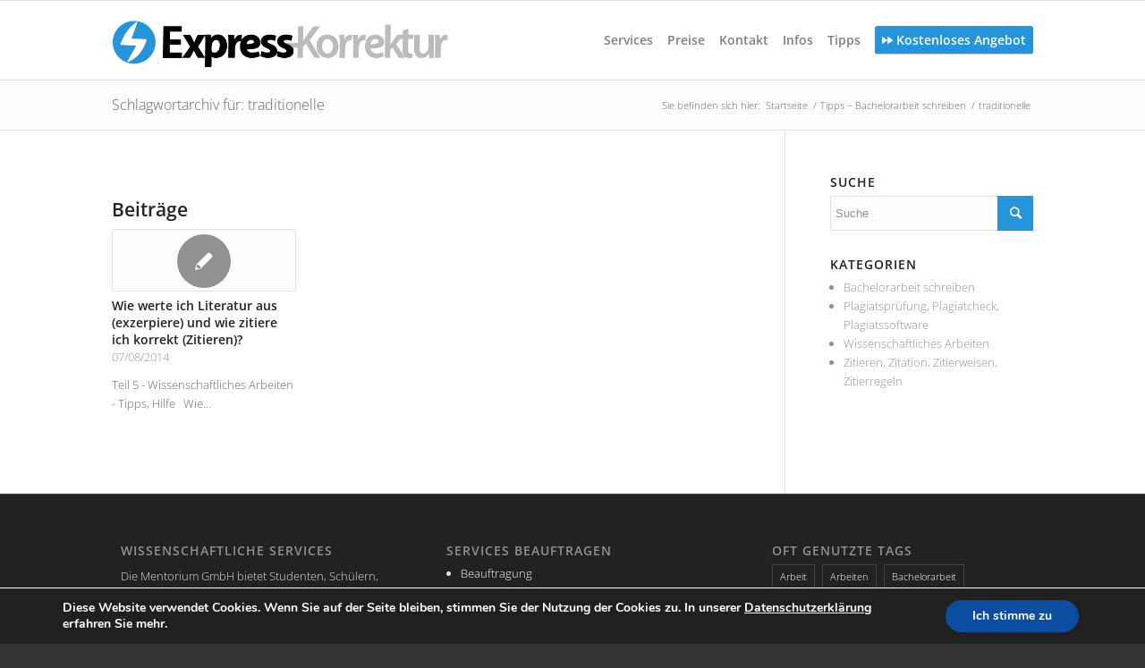

--- FILE ---
content_type: text/html; charset=UTF-8
request_url: https://www.express-korrektur.de/tag/traditionelle/
body_size: 13235
content:
<!DOCTYPE html>
<html lang="de" prefix="og: http://ogp.me/ns#" class=" html_stretched responsive av-default-lightbox  html_header_top html_logo_left html_main_nav_header html_menu_right html_slim html_header_sticky html_header_shrinking html_mobile_menu_phone html_disabled html_header_searchicon_disabled html_content_align_center html_entry_id_4150 ">
<head>
<meta charset="UTF-8" />
<meta name="google-site-verification" content="4mSHK-mHdzf6gP9rX8HT6OTK3q7004br01IE53bmO4o" />
<!-- page title, displayed in your browser bar -->
<title>traditionelle Archives - Express Korrekturlesen Lektorat Bachelorarbeit, Masterarbeit, Diplomarbeit, Dissertation, Hausarbeit</title>

<link rel="icon" href="https://www.express-korrektur.de/wp-content/uploads/2013/04/favicon3.png" type="image/png">

<!-- mobile setting -->
<meta name="viewport" content="width=device-width, initial-scale=1, maximum-scale=1">

<!-- Scripts/CSS and wp_head hook -->

<!-- This site is optimized with the Yoast SEO plugin v10.1.3 - https://yoast.com/wordpress/plugins/seo/ -->
<meta name="robots" content="noindex,follow"/>
<meta property="og:locale" content="de_DE" />
<meta property="og:type" content="object" />
<meta property="og:title" content="traditionelle Archives - Express Korrekturlesen Lektorat Bachelorarbeit, Masterarbeit, Diplomarbeit, Dissertation, Hausarbeit" />
<meta property="og:url" content="https://www.express-korrektur.de/tag/traditionelle/" />
<meta property="og:site_name" content="Express Korrekturlesen Lektorat Bachelorarbeit, Masterarbeit, Diplomarbeit, Dissertation, Hausarbeit" />
<!-- / Yoast SEO plugin. -->

<link rel='dns-prefetch' href='//s.w.org' />
		<script type="text/javascript">
			window._wpemojiSettings = {"baseUrl":"https:\/\/s.w.org\/images\/core\/emoji\/11\/72x72\/","ext":".png","svgUrl":"https:\/\/s.w.org\/images\/core\/emoji\/11\/svg\/","svgExt":".svg","source":{"concatemoji":"https:\/\/www.express-korrektur.de\/wp-includes\/js\/wp-emoji-release.min.js?ver=4.9.28"}};
			!function(e,a,t){var n,r,o,i=a.createElement("canvas"),p=i.getContext&&i.getContext("2d");function s(e,t){var a=String.fromCharCode;p.clearRect(0,0,i.width,i.height),p.fillText(a.apply(this,e),0,0);e=i.toDataURL();return p.clearRect(0,0,i.width,i.height),p.fillText(a.apply(this,t),0,0),e===i.toDataURL()}function c(e){var t=a.createElement("script");t.src=e,t.defer=t.type="text/javascript",a.getElementsByTagName("head")[0].appendChild(t)}for(o=Array("flag","emoji"),t.supports={everything:!0,everythingExceptFlag:!0},r=0;r<o.length;r++)t.supports[o[r]]=function(e){if(!p||!p.fillText)return!1;switch(p.textBaseline="top",p.font="600 32px Arial",e){case"flag":return s([55356,56826,55356,56819],[55356,56826,8203,55356,56819])?!1:!s([55356,57332,56128,56423,56128,56418,56128,56421,56128,56430,56128,56423,56128,56447],[55356,57332,8203,56128,56423,8203,56128,56418,8203,56128,56421,8203,56128,56430,8203,56128,56423,8203,56128,56447]);case"emoji":return!s([55358,56760,9792,65039],[55358,56760,8203,9792,65039])}return!1}(o[r]),t.supports.everything=t.supports.everything&&t.supports[o[r]],"flag"!==o[r]&&(t.supports.everythingExceptFlag=t.supports.everythingExceptFlag&&t.supports[o[r]]);t.supports.everythingExceptFlag=t.supports.everythingExceptFlag&&!t.supports.flag,t.DOMReady=!1,t.readyCallback=function(){t.DOMReady=!0},t.supports.everything||(n=function(){t.readyCallback()},a.addEventListener?(a.addEventListener("DOMContentLoaded",n,!1),e.addEventListener("load",n,!1)):(e.attachEvent("onload",n),a.attachEvent("onreadystatechange",function(){"complete"===a.readyState&&t.readyCallback()})),(n=t.source||{}).concatemoji?c(n.concatemoji):n.wpemoji&&n.twemoji&&(c(n.twemoji),c(n.wpemoji)))}(window,document,window._wpemojiSettings);
		</script>
		<style type="text/css">
img.wp-smiley,
img.emoji {
	display: inline !important;
	border: none !important;
	box-shadow: none !important;
	height: 1em !important;
	width: 1em !important;
	margin: 0 .07em !important;
	vertical-align: -0.1em !important;
	background: none !important;
	padding: 0 !important;
}
</style>
<link rel='stylesheet' id='avia-bbpress-css'  href='https://www.express-korrektur.de/wp-content/themes/enfold/config-bbpress/bbpress-mod.css?ver=4.9.28' type='text/css' media='all' />
<link rel='stylesheet' id='iphorm-css'  href='https://www.express-korrektur.de/wp-content/plugins/iphorm-form-builder/css/styles.css?ver=1.10.2' type='text/css' media='all' />
<link rel='stylesheet' id='qtip-css'  href='https://www.express-korrektur.de/wp-content/plugins/iphorm-form-builder/js/qtip2/jquery.qtip.min.css?ver=2.2.1' type='text/css' media='all' />
<link rel='stylesheet' id='iphorm-uniform-theme-1-css'  href='https://www.express-korrektur.de/wp-content/plugins/iphorm-form-builder/js/uniform/themes/default/default.css?ver=1.10.2' type='text/css' media='all' />
<link rel='stylesheet' id='iphorm-theme-1-css'  href='https://www.express-korrektur.de/wp-content/plugins/iphorm-form-builder/themes/light/rounded.css?ver=1.10.2' type='text/css' media='all' />
<link rel='stylesheet' id='avia-grid-css'  href='https://www.express-korrektur.de/wp-content/themes/enfold/css/grid.css?ver=2' type='text/css' media='all' />
<link rel='stylesheet' id='avia-base-css'  href='https://www.express-korrektur.de/wp-content/themes/enfold/css/base.css?ver=2' type='text/css' media='all' />
<link rel='stylesheet' id='avia-layout-css'  href='https://www.express-korrektur.de/wp-content/themes/enfold/css/layout.css?ver=2' type='text/css' media='all' />
<link rel='stylesheet' id='avia-scs-css'  href='https://www.express-korrektur.de/wp-content/themes/enfold/css/shortcodes.css?ver=2' type='text/css' media='all' />
<link rel='stylesheet' id='avia-popup-css-css'  href='https://www.express-korrektur.de/wp-content/themes/enfold/js/aviapopup/magnific-popup.css?ver=1' type='text/css' media='screen' />
<link rel='stylesheet' id='avia-media-css'  href='https://www.express-korrektur.de/wp-content/themes/enfold/js/mediaelement/skin-1/mediaelementplayer.css?ver=1' type='text/css' media='screen' />
<link rel='stylesheet' id='avia-print-css'  href='https://www.express-korrektur.de/wp-content/themes/enfold/css/print.css?ver=1' type='text/css' media='print' />
<link rel='stylesheet' id='avia-dynamic-css'  href='https://www.express-korrektur.de/wp-content/uploads/dynamic_avia/enfold_child.css?ver=642adf2fe6f34' type='text/css' media='all' />
<link rel='stylesheet' id='avia-custom-css'  href='https://www.express-korrektur.de/wp-content/themes/enfold/css/custom.css?ver=2' type='text/css' media='all' />
<link rel='stylesheet' id='avia-style-css'  href='https://www.express-korrektur.de/wp-content/themes/enfold-child/style.css?ver=2' type='text/css' media='all' />
<link rel='stylesheet' id='upw_theme_standard-css'  href='https://www.express-korrektur.de/wp-content/plugins/ultimate-posts-widget/css/upw-theme-standard.min.css?ver=4.9.28' type='text/css' media='all' />
<link rel='stylesheet' id='moove_gdpr_frontend-css'  href='https://www.express-korrektur.de/wp-content/plugins/gdpr-cookie-compliance/dist/styles/gdpr-main.css?ver=4.7.2' type='text/css' media='all' />
<style id='moove_gdpr_frontend-inline-css' type='text/css'>
#moove_gdpr_cookie_modal,#moove_gdpr_cookie_info_bar,.gdpr_cookie_settings_shortcode_content{font-family:Nunito,sans-serif}#moove_gdpr_save_popup_settings_button{background-color:#373737;color:#fff}#moove_gdpr_save_popup_settings_button:hover{background-color:#000}#moove_gdpr_cookie_info_bar .moove-gdpr-info-bar-container .moove-gdpr-info-bar-content a.mgbutton,#moove_gdpr_cookie_info_bar .moove-gdpr-info-bar-container .moove-gdpr-info-bar-content button.mgbutton{background-color:#0C4DA2}#moove_gdpr_cookie_modal .moove-gdpr-modal-content .moove-gdpr-modal-footer-content .moove-gdpr-button-holder a.mgbutton,#moove_gdpr_cookie_modal .moove-gdpr-modal-content .moove-gdpr-modal-footer-content .moove-gdpr-button-holder button.mgbutton,.gdpr_cookie_settings_shortcode_content .gdpr-shr-button.button-green{background-color:#0C4DA2;border-color:#0C4DA2}#moove_gdpr_cookie_modal .moove-gdpr-modal-content .moove-gdpr-modal-footer-content .moove-gdpr-button-holder a.mgbutton:hover,#moove_gdpr_cookie_modal .moove-gdpr-modal-content .moove-gdpr-modal-footer-content .moove-gdpr-button-holder button.mgbutton:hover,.gdpr_cookie_settings_shortcode_content .gdpr-shr-button.button-green:hover{background-color:#fff;color:#0C4DA2}#moove_gdpr_cookie_modal .moove-gdpr-modal-content .moove-gdpr-modal-close i,#moove_gdpr_cookie_modal .moove-gdpr-modal-content .moove-gdpr-modal-close span.gdpr-icon{background-color:#0C4DA2;border:1px solid #0C4DA2}#moove_gdpr_cookie_info_bar span.change-settings-button.focus-g{-webkit-box-shadow:0 0 1px 3px #0C4DA2;-moz-box-shadow:0 0 1px 3px #0C4DA2;box-shadow:0 0 1px 3px #0C4DA2}#moove_gdpr_cookie_modal .moove-gdpr-modal-content .moove-gdpr-modal-close i:hover,#moove_gdpr_cookie_modal .moove-gdpr-modal-content .moove-gdpr-modal-close span.gdpr-icon:hover,#moove_gdpr_cookie_info_bar span[data-href]>u.change-settings-button{color:#0C4DA2}#moove_gdpr_cookie_modal .moove-gdpr-modal-content .moove-gdpr-modal-left-content #moove-gdpr-menu li.menu-item-selected a span.gdpr-icon,#moove_gdpr_cookie_modal .moove-gdpr-modal-content .moove-gdpr-modal-left-content #moove-gdpr-menu li.menu-item-selected button span.gdpr-icon{color:inherit}#moove_gdpr_cookie_modal .moove-gdpr-modal-content .moove-gdpr-modal-left-content #moove-gdpr-menu li a span.gdpr-icon,#moove_gdpr_cookie_modal .moove-gdpr-modal-content .moove-gdpr-modal-left-content #moove-gdpr-menu li button span.gdpr-icon{color:inherit}#moove_gdpr_cookie_modal .gdpr-acc-link{line-height:0;font-size:0;color:transparent;position:absolute}#moove_gdpr_cookie_modal .moove-gdpr-modal-content .moove-gdpr-modal-close:hover i,#moove_gdpr_cookie_modal .moove-gdpr-modal-content .moove-gdpr-modal-left-content #moove-gdpr-menu li a,#moove_gdpr_cookie_modal .moove-gdpr-modal-content .moove-gdpr-modal-left-content #moove-gdpr-menu li button,#moove_gdpr_cookie_modal .moove-gdpr-modal-content .moove-gdpr-modal-left-content #moove-gdpr-menu li button i,#moove_gdpr_cookie_modal .moove-gdpr-modal-content .moove-gdpr-modal-left-content #moove-gdpr-menu li a i,#moove_gdpr_cookie_modal .moove-gdpr-modal-content .moove-gdpr-tab-main .moove-gdpr-tab-main-content a:hover,#moove_gdpr_cookie_info_bar.moove-gdpr-dark-scheme .moove-gdpr-info-bar-container .moove-gdpr-info-bar-content a.mgbutton:hover,#moove_gdpr_cookie_info_bar.moove-gdpr-dark-scheme .moove-gdpr-info-bar-container .moove-gdpr-info-bar-content button.mgbutton:hover,#moove_gdpr_cookie_info_bar.moove-gdpr-dark-scheme .moove-gdpr-info-bar-container .moove-gdpr-info-bar-content a:hover,#moove_gdpr_cookie_info_bar.moove-gdpr-dark-scheme .moove-gdpr-info-bar-container .moove-gdpr-info-bar-content button:hover,#moove_gdpr_cookie_info_bar.moove-gdpr-dark-scheme .moove-gdpr-info-bar-container .moove-gdpr-info-bar-content span.change-settings-button:hover,#moove_gdpr_cookie_info_bar.moove-gdpr-dark-scheme .moove-gdpr-info-bar-container .moove-gdpr-info-bar-content u.change-settings-button:hover,#moove_gdpr_cookie_info_bar span[data-href]>u.change-settings-button,#moove_gdpr_cookie_info_bar.moove-gdpr-dark-scheme .moove-gdpr-info-bar-container .moove-gdpr-info-bar-content a.mgbutton.focus-g,#moove_gdpr_cookie_info_bar.moove-gdpr-dark-scheme .moove-gdpr-info-bar-container .moove-gdpr-info-bar-content button.mgbutton.focus-g,#moove_gdpr_cookie_info_bar.moove-gdpr-dark-scheme .moove-gdpr-info-bar-container .moove-gdpr-info-bar-content a.focus-g,#moove_gdpr_cookie_info_bar.moove-gdpr-dark-scheme .moove-gdpr-info-bar-container .moove-gdpr-info-bar-content button.focus-g,#moove_gdpr_cookie_info_bar.moove-gdpr-dark-scheme .moove-gdpr-info-bar-container .moove-gdpr-info-bar-content span.change-settings-button.focus-g,#moove_gdpr_cookie_info_bar.moove-gdpr-dark-scheme .moove-gdpr-info-bar-container .moove-gdpr-info-bar-content u.change-settings-button.focus-g{color:#0C4DA2}#moove_gdpr_cookie_modal.gdpr_lightbox-hide{display:none}
</style>
<script type='text/javascript' src='https://www.express-korrektur.de/wp-includes/js/jquery/jquery.js?ver=1.12.4'></script>
<script type='text/javascript' src='https://www.express-korrektur.de/wp-includes/js/jquery/jquery-migrate.min.js?ver=1.4.1'></script>
<script type='text/javascript' src='https://www.express-korrektur.de/wp-content/plugins/iphorm-form-builder/js/iphorm.js?ver=1.10.2'></script>
<script type='text/javascript' src='https://www.express-korrektur.de/wp-content/themes/enfold/js/avia-compat.js?ver=2'></script>
<script type='text/javascript'>
var mejsL10n = {"language":"de","strings":{"mejs.install-flash":"Du verwendest einen Browser, der nicht den Flash-Player aktiviert oder installiert hat. Bitte aktiviere dein Flash-Player-Plugin oder lade die neueste Version von https:\/\/get.adobe.com\/flashplayer\/ herunter","mejs.fullscreen-off":"Vollbild beenden","mejs.fullscreen-on":"Vollbild einschalten","mejs.download-video":"Video herunterladen","mejs.fullscreen":"Vollbild","mejs.time-jump-forward":["1 Sekunde vorw\u00e4rts springen","%1 Sekunden vorspringen"],"mejs.loop":"Schleife umschalten","mejs.play":"Wiedergeben","mejs.pause":"Pausieren","mejs.close":"Schlie\u00dfen","mejs.time-slider":"Zeit-Schieberegler","mejs.time-help-text":"Benutze die Pfeiltasten Links\/Rechts, um 1\u00a0Sekunde vor- oder zur\u00fcckzuspringen. Mit den Pfeiltasten Hoch\/Runter kannst du um 10\u00a0Sekunden vor- oder zur\u00fcckspringen.","mejs.time-skip-back":["Eine Sekunde zur\u00fcckspringen","%1 Sekunde(n) zur\u00fcck springen"],"mejs.captions-subtitles":"Untertitel","mejs.captions-chapters":"Kapitel","mejs.none":"Keine","mejs.mute-toggle":"Stumm schalten","mejs.volume-help-text":"Pfeiltasten Hoch\/Runter benutzen, um die Lautst\u00e4rke zu regeln.","mejs.unmute":"Lautschalten","mejs.mute":"Stummschalten","mejs.volume-slider":"Lautst\u00e4rkeregler","mejs.video-player":"Video-Player","mejs.audio-player":"Audio-Player","mejs.ad-skip":"Werbung \u00fcberspringen","mejs.ad-skip-info":["In einer Sekunde \u00fcberspringen","In %1 Sekunden \u00fcberspringen"],"mejs.source-chooser":"Quellen-Auswahl","mejs.stop":"Stopp","mejs.speed-rate":"\u00dcbertragungsrate","mejs.live-broadcast":"Live-\u00dcbertragung","mejs.afrikaans":"Afrikaans","mejs.albanian":"Albanisch","mejs.arabic":"Arabisch","mejs.belarusian":"Wei\u00dfrussisch","mejs.bulgarian":"Bulgarisch","mejs.catalan":"Katalanisch","mejs.chinese":"Chinesisch","mejs.chinese-simplified":"Chinesisch (vereinfacht)","mejs.chinese-traditional":"Chinesisch (traditionell)","mejs.croatian":"Kroatisch","mejs.czech":"Tschechisch","mejs.danish":"D\u00e4nisch","mejs.dutch":"Niederl\u00e4ndisch","mejs.english":"Englisch","mejs.estonian":"Estnisch","mejs.filipino":"Filipino","mejs.finnish":"Finnisch","mejs.french":"Franz\u00f6sisch","mejs.galician":"Galicisch","mejs.german":"Deutsch","mejs.greek":"Griechisch","mejs.haitian-creole":"Haitianisch-Kreolisch","mejs.hebrew":"Hebr\u00e4isch","mejs.hindi":"Hindi","mejs.hungarian":"Ungarisch","mejs.icelandic":"Isl\u00e4ndisch","mejs.indonesian":"Indonesisch","mejs.irish":"Irisch","mejs.italian":"Italienisch","mejs.japanese":"Japanisch","mejs.korean":"Koreanisch","mejs.latvian":"Lettisch","mejs.lithuanian":"Litauisch","mejs.macedonian":"Mazedonisch","mejs.malay":"Malaiisch","mejs.maltese":"Maltesisch","mejs.norwegian":"Norwegisch","mejs.persian":"Persisch","mejs.polish":"Polnisch","mejs.portuguese":"Portugiesisch","mejs.romanian":"Rum\u00e4nisch","mejs.russian":"Russisch","mejs.serbian":"Serbisch","mejs.slovak":"Slowakisch","mejs.slovenian":"Slowenisch","mejs.spanish":"Spanisch","mejs.swahili":"Suaheli","mejs.swedish":"Schwedisch","mejs.tagalog":"Tagalog","mejs.thai":"Thai","mejs.turkish":"T\u00fcrkisch","mejs.ukrainian":"Ukrainisch","mejs.vietnamese":"Vietnamesisch","mejs.welsh":"Walisisch","mejs.yiddish":"Jiddisch"}};
</script>
<script type='text/javascript' src='https://www.express-korrektur.de/wp-includes/js/mediaelement/mediaelement-and-player.min.js?ver=4.2.6-78496d1'></script>
<script type='text/javascript' src='https://www.express-korrektur.de/wp-includes/js/mediaelement/mediaelement-migrate.min.js?ver=4.9.28'></script>
<script type='text/javascript'>
/* <![CDATA[ */
var _wpmejsSettings = {"pluginPath":"\/wp-includes\/js\/mediaelement\/","classPrefix":"mejs-","stretching":"responsive"};
/* ]]> */
</script>
<link rel='https://api.w.org/' href='https://www.express-korrektur.de/wp-json/' />
<link rel="EditURI" type="application/rsd+xml" title="RSD" href="https://www.express-korrektur.de/xmlrpc.php?rsd" />
<link rel="wlwmanifest" type="application/wlwmanifest+xml" href="https://www.express-korrektur.de/wp-includes/wlwmanifest.xml" /> 
<meta name="generator" content="WordPress 4.9.28" />
<link rel="profile" href="http://gmpg.org/xfn/11" />
<link rel="alternate" type="application/rss+xml" title="Express Korrekturlesen Lektorat Bachelorarbeit, Masterarbeit, Diplomarbeit, Dissertation, Hausarbeit RSS2 Feed" href="https://www.express-korrektur.de/feed/" />
<link rel="pingback" href="https://www.express-korrektur.de/xmlrpc.php" />
<!--[if lt IE 9]><script src="https://www.express-korrektur.de/wp-content/themes/enfold/js/html5shiv.js"></script><![endif]-->
<!-- Dynamic Widgets by QURL loaded - http://www.dynamic-widgets.com //-->


<!--
Debugging Info for Theme support: 

Theme: Enfold
Version: 3.0.5
Installed: enfold
AviaFramework Version: 2.1
AviaBuilder Version: 0.8
- - - - - - - - - - -
ChildTheme: Enfold Child
ChildTheme Version: 1.0
ChildTheme Installed: enfold

ML:256-PU:57-PLA:13
WP:4.9.28
-->

<style type='text/css'>
@font-face {font-family: 'entypo-fontello'; font-weight: normal; font-style: normal;
src: url('https://www.express-korrektur.de/wp-content/themes/enfold/config-templatebuilder/avia-template-builder/assets/fonts/entypo-fontello.eot?v=3');
src: url('https://www.express-korrektur.de/wp-content/themes/enfold/config-templatebuilder/avia-template-builder/assets/fonts/entypo-fontello.eot?v=3#iefix') format('embedded-opentype'), 
url('https://www.express-korrektur.de/wp-content/themes/enfold/config-templatebuilder/avia-template-builder/assets/fonts/entypo-fontello.woff?v=3') format('woff'), 
url('https://www.express-korrektur.de/wp-content/themes/enfold/config-templatebuilder/avia-template-builder/assets/fonts/entypo-fontello.ttf?v=3') format('truetype'), 
url('https://www.express-korrektur.de/wp-content/themes/enfold/config-templatebuilder/avia-template-builder/assets/fonts/entypo-fontello.svg?v=3#entypo-fontello') format('svg');
} #top .avia-font-entypo-fontello, body .avia-font-entypo-fontello, html body [data-av_iconfont='entypo-fontello']:before{ font-family: 'entypo-fontello'; }
</style>
</head>




<body id="top" class="archive tag tag-traditionelle tag-974 stretched open_sans " itemscope="itemscope" itemtype="https://schema.org/WebPage" >

	<div id='wrap_all'>

	
<header id='header' class=' header_color light_bg_color  av_header_top av_logo_left av_main_nav_header av_menu_right av_slim av_header_sticky av_header_shrinking av_header_stretch_disabled av_mobile_menu_phone av_header_searchicon_disabled av_alternate_logo_active'  role="banner" itemscope="itemscope" itemtype="https://schema.org/WPHeader" >

<a id="advanced_menu_toggle" href="#" aria-hidden='true' data-av_icon='' data-av_iconfont='entypo-fontello'></a><a id="advanced_menu_hide" href="#" 	aria-hidden='true' data-av_icon='' data-av_iconfont='entypo-fontello'></a>


		<div  id='header_main' class='container_wrap container_wrap_logo'>
	
        	
				 <div class='container'>
				 
					<div class='inner-container'>
						<strong class='logo'><a href='https://www.express-korrektur.de/'><img height='100' width='300' src='https://www.express-korrektur.de/wp-content/uploads/2013/04/2express-korrektur-blitz-color2-680x1561.png' alt='Express Korrekturlesen Lektorat Bachelorarbeit, Masterarbeit, Diplomarbeit, Dissertation, Hausarbeit' /></a></strong><nav class='main_menu' data-selectname='Seite auswählen'  role="navigation" itemscope="itemscope" itemtype="https://schema.org/SiteNavigationElement" ><div class="avia-menu av-main-nav-wrap"><ul id="avia-menu" class="menu av-main-nav"><li id="menu-item-3875" class="menu-item menu-item-type-post_type menu-item-object-page menu-item-has-children menu-item-top-level menu-item-top-level-1"><a href="https://www.express-korrektur.de/preise-studenten-lektorat/"><span class="avia-bullet"></span><span class="avia-menu-text">Services</span><span class="avia-menu-fx"><span class="avia-arrow-wrap"><span class="avia-arrow"></span></span></span></a>


<ul class="sub-menu">
	<li id="menu-item-3681" class="menu-item menu-item-type-post_type menu-item-object-page"><a href="https://www.express-korrektur.de/express-korrekturlesen/"><span class="avia-bullet"></span><span class="avia-menu-text">Express-Korrekturlesen</span></a></li>
	<li id="menu-item-3680" class="menu-item menu-item-type-post_type menu-item-object-page"><a href="https://www.express-korrektur.de/express-lektorat/"><span class="avia-bullet"></span><span class="avia-menu-text">Express-Lektorat</span></a></li>
	<li id="menu-item-3530" class="menu-item menu-item-type-post_type menu-item-object-page"><a href="https://www.express-korrektur.de/plagiatcheck-plagiatspruefung/"><span class="avia-bullet"></span><span class="avia-menu-text">Express-Plagiatsprüfung</span></a></li>
	<li id="menu-item-3535" class="menu-item menu-item-type-post_type menu-item-object-page"><a href="https://www.express-korrektur.de/express-formatierung/"><span class="avia-bullet"></span><span class="avia-menu-text">Express-Formatierung</span></a></li>
</ul>
</li>
<li id="menu-item-3410" class="menu-item menu-item-type-post_type menu-item-object-page menu-item-top-level menu-item-top-level-2"><a href="https://www.express-korrektur.de/preise-studenten-lektorat/"><span class="avia-bullet"></span><span class="avia-menu-text">Preise</span><span class="avia-menu-fx"><span class="avia-arrow-wrap"><span class="avia-arrow"></span></span></span></a></li>
<li id="menu-item-3697" class="menu-item menu-item-type-post_type menu-item-object-page menu-item-top-level menu-item-top-level-3"><a href="https://www.express-korrektur.de/kontakt/"><span class="avia-bullet"></span><span class="avia-menu-text">Kontakt</span><span class="avia-menu-fx"><span class="avia-arrow-wrap"><span class="avia-arrow"></span></span></span></a></li>
<li id="menu-item-4832" class="menu-item menu-item-type-custom menu-item-object-custom menu-item-has-children menu-item-top-level menu-item-top-level-4"><a><span class="avia-bullet"></span><span class="avia-menu-text">Infos</span><span class="avia-menu-fx"><span class="avia-arrow-wrap"><span class="avia-arrow"></span></span></span></a>


<ul class="sub-menu">
	<li id="menu-item-3696" class="menu-item menu-item-type-post_type menu-item-object-page"><a href="https://www.express-korrektur.de/fragen-notfall-hilfe/"><span class="avia-bullet"></span><span class="avia-menu-text">FAQs &#8211; Fragen und Antworten</span></a></li>
	<li id="menu-item-4395" class="menu-item menu-item-type-post_type menu-item-object-page"><a href="https://www.express-korrektur.de/bachelorarbeit-schreiben/"><span class="avia-bullet"></span><span class="avia-menu-text">Bachelorarbeit schreiben</span></a></li>
	<li id="menu-item-3700" class="menu-item menu-item-type-post_type menu-item-object-page"><a href="https://www.express-korrektur.de/meinungen-kundenstimmen-erfahrungen/"><span class="avia-bullet"></span><span class="avia-menu-text">Meinungen &#8211; Kundenstimmen</span></a></li>
	<li id="menu-item-3699" class="menu-item menu-item-type-post_type menu-item-object-page"><a href="https://www.express-korrektur.de/jobs-lektor-freelancer/"><span class="avia-bullet"></span><span class="avia-menu-text">Jobs</span></a></li>
	<li id="menu-item-3977" class="menu-item menu-item-type-post_type menu-item-object-page"><a href="https://www.express-korrektur.de/interessantes/"><span class="avia-bullet"></span><span class="avia-menu-text">Interessantes für Studenten</span></a></li>
	<li id="menu-item-2872" class="menu-item menu-item-type-post_type menu-item-object-forum"><a href="https://www.express-korrektur.de/forums/forum/faq-fragen-und-antworten-hilfe-express-korrektur-lektorat-korrekturlesen/"><span class="avia-bullet"></span><span class="avia-menu-text">Support &#8211; Hilfe &#8211; Forum</span></a></li>
	<li id="menu-item-3698" class="menu-item menu-item-type-post_type menu-item-object-page"><a href="https://www.express-korrektur.de/unternehmen/"><span class="avia-bullet"></span><span class="avia-menu-text">Über uns</span></a></li>
	<li id="menu-item-3917" class="menu-item menu-item-type-post_type menu-item-object-page"><a href="https://www.express-korrektur.de/kontakt/"><span class="avia-bullet"></span><span class="avia-menu-text">Kontakt</span></a></li>
	<li id="menu-item-4856" class="menu-item menu-item-type-post_type menu-item-object-page"><a href="https://www.express-korrektur.de/datenschutz/"><span class="avia-bullet"></span><span class="avia-menu-text">Datenschutz</span></a></li>
	<li id="menu-item-3701" class="menu-item menu-item-type-post_type menu-item-object-page"><a href="https://www.express-korrektur.de/impressum/"><span class="avia-bullet"></span><span class="avia-menu-text">Impressum</span></a></li>
</ul>
</li>
<li id="menu-item-4439" class="menu-item menu-item-type-post_type menu-item-object-page current_page_parent menu-item-top-level menu-item-top-level-5"><a href="https://www.express-korrektur.de/tipps/"><span class="avia-bullet"></span><span class="avia-menu-text">Tipps</span><span class="avia-menu-fx"><span class="avia-arrow-wrap"><span class="avia-arrow"></span></span></span></a></li>
<li id="menu-item-3614" class="menu-item menu-item-type-post_type menu-item-object-page menu-item-has-children menu-item-top-level menu-item-top-level-6"><a href="https://www.express-korrektur.de/beauftragung-expresskorrektur/"><span class="avia-bullet"></span><span class="avia-menu-text">Kostenloses Angebot</span><span class="avia-menu-fx"><span class="avia-arrow-wrap"><span class="avia-arrow"></span></span></span></a>


<ul class="sub-menu">
	<li id="menu-item-4052" class="menu-item menu-item-type-post_type menu-item-object-page"><a href="https://www.express-korrektur.de/beauftragung-expresskorrektur/"><span class="avia-bullet"></span><span class="avia-menu-text">für Studenten &#038; Doktoranden</span></a></li>
	<li id="menu-item-4051" class="menu-item menu-item-type-post_type menu-item-object-page"><a href="https://www.express-korrektur.de/beauftragung-unternehmen-korrekturlesen/"><span class="avia-bullet"></span><span class="avia-menu-text">für Geschäftskunden</span></a></li>
</ul>
</li>
</ul></div></nav>				
					 <!-- end inner-container-->
			        </div>
						
		        <!-- end container-->
		        </div>

		<!-- end container_wrap-->
		</div>
		
		<div class='header_bg'></div>

<!-- end header -->
</header>
	
	<div id='main' data-scroll-offset='88'>

	<div class='stretch_full container_wrap alternate_color light_bg_color title_container'><div class='container'><h1 class='main-title entry-title'><a href='https://www.express-korrektur.de/tag/traditionelle/' rel='bookmark' title='Permanenter Link zu: Schlagwortarchiv für: traditionelle'  itemprop="headline" >Schlagwortarchiv für: traditionelle</a></h1><div class="breadcrumb breadcrumbs avia-breadcrumbs"><div class="breadcrumb-trail" xmlns:v="http://rdf.data-vocabulary.org/#"><span class="trail-before"><span class="breadcrumb-title">Sie befinden sich hier:</span></span> <span typeof="v:Breadcrumb"><a rel="v:url" property="v:title" href="https://www.express-korrektur.de" title="Express Korrekturlesen Lektorat Bachelorarbeit, Masterarbeit, Diplomarbeit, Dissertation, Hausarbeit"  class="trail-begin">Startseite</a></span> <span class="sep">/</span> <span typeof="v:Breadcrumb"><a rel="v:url" property="v:title" href="https://www.express-korrektur.de/tipps/" title="Tipps &#8211; Bachelorarbeit schreiben">Tipps &#8211; Bachelorarbeit schreiben</a></span> <span class="sep">/</span> <span typeof="v:Breadcrumb"><span class="trail-end">traditionelle</span></span></div></div></div></div>
        <div class='container_wrap container_wrap_first main_color sidebar_right'>

            <div class='container template-blog '>

                <main class='content av-content-small alpha units'  role="main" itemprop="mainContentOfPage" itemscope="itemscope" itemtype="https://schema.org/Blog" >

                    <div class="category-term-description">
                                            </div>

                    <div class='entry-content-wrapper'><h3 class='post-title tag-page-post-type-title'>Beiträge</h3><div  data-autoplay=''  data-interval='5'  data-animation='fade'  data-show_slide_delay='90'  class='avia-content-slider avia-content-grid-active avia-content-slider1 avia-content-slider-odd avia-builder-el-no-sibling'  itemscope="itemscope" itemtype="https://schema.org/Blog" ><div class='avia-content-slider-inner'><div class='slide-entry-wrap'><article class='slide-entry flex_column  post-entry post-entry-4150 slide-entry-overview slide-loop-1 slide-parity-odd  post-entry-last  av_one_third first fake-thumbnail'  itemscope="itemscope" itemtype="https://schema.org/BlogPosting" itemprop="blogPost" ><a href='https://www.express-korrektur.de/zitieren-zitierweise-zitation/' data-rel='slide-1' class='slide-image' title=''><span class=' fallback-post-type-icon' aria-hidden='true' data-av_icon='' data-av_iconfont='entypo-fontello'></span><span class='slider-fallback-image'></span></a><div class='slide-content'><header class="entry-content-header"><h3 class='slide-entry-title entry-title'  itemprop="headline" ><a href='https://www.express-korrektur.de/zitieren-zitierweise-zitation/' title='Wie werte ich Literatur aus (exzerpiere) und wie zitiere ich korrekt (Zitieren)?'>Wie werte ich Literatur aus (exzerpiere) und wie zitiere ich korrekt (Zitieren)?</a></h3></header><div class='slide-meta'><time class='slide-meta-time updated'  itemprop="datePublished" datetime="2014-08-07T23:27:05+00:00" >07/08/2014</time></div><div class='slide-entry-excerpt entry-content'  itemprop="text" >Teil 5 - Wissenschaftliches Arbeiten - Tipps, Hilfe
&nbsp;
Wie…</div></div><footer class="entry-footer"></footer></article></div></div></div></div>
                <!--end content-->
                </main>

                <aside class='sidebar sidebar_right  alpha units'  role="complementary" itemscope="itemscope" itemtype="https://schema.org/WPSideBar" ><div class='inner_sidebar extralight-border'><section id="search-2" class="widget clearfix widget_search"><h3 class="widgettitle">Suche</h3>

<form action="https://www.express-korrektur.de/" id="searchform" method="get" class="">
	<div>
		<input type="submit" value="" id="searchsubmit" class="button avia-font-entypo-fontello" />
		<input type="text" id="s" name="s" value="" placeholder='Suche' />
			</div>
</form><span class="seperator extralight-border"></span></section><section id="categories-2" class="widget clearfix widget_categories"><h3 class="widgettitle">Kategorien</h3>		<ul>
	<li class="cat-item cat-item-968"><a href="https://www.express-korrektur.de/category/bachelorarbeit-schreiben/" >Bachelorarbeit schreiben</a>
</li>
	<li class="cat-item cat-item-40"><a href="https://www.express-korrektur.de/category/plagiatcheck/" >Plagiatsprüfung, Plagiatcheck, Plagiatssoftware</a>
</li>
	<li class="cat-item cat-item-969"><a href="https://www.express-korrektur.de/category/wissenschaftliches-arbeiten/" >Wissenschaftliches Arbeiten</a>
</li>
	<li class="cat-item cat-item-34"><a href="https://www.express-korrektur.de/category/zitieren/" >Zitieren, Zitation, Zitierweisen, Zitierregeln</a>
</li>
		</ul>
<span class="seperator extralight-border"></span></section></div></aside>
            </div><!--end container-->

        </div><!-- close default .container_wrap element -->


						<div class='container_wrap footer_color' id='footer'>

					<div class='container'>

						<div itemscope itemtype='http://schema.org/WebPage' class='b-rating'>
							
						<div class='flex_column av_one_third  first el_before_av_one_third'><section id="text-2" class="widget clearfix widget_text"><h3 class="widgettitle">Wissenschaftliche Services</h3>			<div class="textwidget"><p>Die Mentorium GmbH bietet Studenten, Schülern, Doktoranden (z.B. für eine Bachelorarbeit, Masterarbeit, Diplomarbeit, Doktorarbeit, Dissertation, Hausarbeit, Seminararbeit...) sowie Hochschulen (Institute), Unternehmen (Business), Behörden (Verwaltung, öffentliche Hand) neben den wissenschaftlichen auch andere hochwertige text-, sprach- und grafikorientierte Dienstleistungen an!</p>
</div>
		<span class="seperator extralight-border"></span></section></div><div class='flex_column av_one_third  el_after_av_one_third  el_before_av_one_third '><section id="nav_menu-9" class="widget clearfix widget_nav_menu"><h3 class="widgettitle">Services beauftragen</h3><div class="menu-beauftragen-menue-container"><ul id="menu-beauftragen-menue" class="menu"><li id="menu-item-3862" class="menu-item menu-item-type-post_type menu-item-object-page menu-item-3862"><a href="https://www.express-korrektur.de/beauftragung-expresskorrektur/">Beauftragung</a></li>
<li id="menu-item-3864" class="menu-item menu-item-type-post_type menu-item-object-page menu-item-3864"><a href="https://www.express-korrektur.de/preise-studenten-lektorat/">Preise</a></li>
<li id="menu-item-3861" class="menu-item menu-item-type-post_type menu-item-object-page menu-item-3861"><a href="https://www.express-korrektur.de/meinungen-kundenstimmen-erfahrungen/">Kundenstimmen</a></li>
<li id="menu-item-3863" class="menu-item menu-item-type-post_type menu-item-object-page menu-item-3863"><a href="https://www.express-korrektur.de/fragen-notfall-hilfe/">Fragen &#038; Antworten</a></li>
</ul></div><span class="seperator extralight-border"></span></section><section id="nav_menu-8" class="widget clearfix widget_nav_menu"><h3 class="widgettitle">Alle Services im Überblick</h3><div class="menu-services-menue-container"><ul id="menu-services-menue" class="menu"><li id="menu-item-3850" class="menu-item menu-item-type-post_type menu-item-object-page menu-item-3850"><a href="https://www.express-korrektur.de/express-korrekturlesen/">Express-Korrektur</a></li>
<li id="menu-item-3849" class="menu-item menu-item-type-post_type menu-item-object-page menu-item-3849"><a href="https://www.express-korrektur.de/express-lektorat/">Express-Lektorat</a></li>
<li id="menu-item-3848" class="menu-item menu-item-type-post_type menu-item-object-page menu-item-3848"><a href="https://www.express-korrektur.de/plagiatcheck-plagiatspruefung/">Express-Plagiatsprüfung</a></li>
<li id="menu-item-3847" class="menu-item menu-item-type-post_type menu-item-object-page menu-item-3847"><a href="https://www.express-korrektur.de/express-formatierung/">Express-Formatierung</a></li>
</ul></div><span class="seperator extralight-border"></span></section><section id="nav_menu-17" class="widget clearfix widget_nav_menu"><h3 class="widgettitle">Services nach Textart</h3><div class="menu-services-nach-textart-menue-container"><ul id="menu-services-nach-textart-menue" class="menu"><li id="menu-item-4234" class="menu-item menu-item-type-post_type menu-item-object-page menu-item-4234"><a href="https://www.express-korrektur.de/lektorat-bachelorarbeit-lektorieren/">Lektorat Bachelorarbeit</a></li>
<li id="menu-item-4240" class="menu-item menu-item-type-post_type menu-item-object-page menu-item-4240"><a href="https://www.express-korrektur.de/korrekturlesen-bachelorarbeit-korrigieren/">Korrekturlesen Bachelorarbeit</a></li>
<li id="menu-item-4269" class="menu-item menu-item-type-post_type menu-item-object-page menu-item-4269"><a href="https://www.express-korrektur.de/lektorat-masterarbeit-lektorieren/">Lektorat Masterarbeit</a></li>
<li id="menu-item-4248" class="menu-item menu-item-type-post_type menu-item-object-page menu-item-4248"><a href="https://www.express-korrektur.de/korrekturlesen-masterarbeit-korrigieren/">Korrekturlesen Masterarbeit</a></li>
<li id="menu-item-4283" class="menu-item menu-item-type-post_type menu-item-object-page menu-item-4283"><a href="https://www.express-korrektur.de/lektorat-dissertation-doktorarbeit-lektorieren/">Lektorat Dissertation</a></li>
<li id="menu-item-4299" class="menu-item menu-item-type-post_type menu-item-object-page menu-item-4299"><a href="https://www.express-korrektur.de/korrekturlesen-dissertation-korrigieren/">Korrekturlesen Dissertation</a></li>
</ul></div><span class="seperator extralight-border"></span></section><section id="nav_menu-15" class="widget clearfix widget_nav_menu"><h3 class="widgettitle">Wissenschaftliches Arbeiten</h3><div class="menu-wissenschaftliches-arbeiten-menue-container"><ul id="menu-wissenschaftliches-arbeiten-menue" class="menu"><li id="menu-item-4196" class="menu-item menu-item-type-post_type menu-item-object-page menu-item-4196"><a href="https://www.express-korrektur.de/bachelorarbeit-schreiben/">Bachelorarbeit schreiben</a></li>
</ul></div><span class="seperator extralight-border"></span></section><section id="nav_menu-10" class="widget clearfix widget_nav_menu"><h3 class="widgettitle">Hilfe, Support, Infos</h3><div class="menu-info-menue-container"><ul id="menu-info-menue" class="menu"><li id="menu-item-3865" class="menu-item menu-item-type-post_type menu-item-object-page menu-item-3865"><a href="https://www.express-korrektur.de/wissenschaftliches-arbeiten/">Blog &#8211; Wissenschaftliches Arbeiten</a></li>
<li id="menu-item-3866" class="menu-item menu-item-type-post_type menu-item-object-forum menu-item-3866"><a href="https://www.express-korrektur.de/forums/forum/faq-fragen-und-antworten-hilfe-express-korrektur-lektorat-korrekturlesen/">Support &#8211; Hilfe &#8211; Forum</a></li>
<li id="menu-item-3978" class="menu-item menu-item-type-post_type menu-item-object-page menu-item-3978"><a href="https://www.express-korrektur.de/interessantes/">Interessantes für Studenten und Doktoranden</a></li>
</ul></div><span class="seperator extralight-border"></span></section><section id="nav_menu-11" class="widget clearfix widget_nav_menu"><h3 class="widgettitle">Das Unternehmen</h3><div class="menu-unternehmen-menue-container"><ul id="menu-unternehmen-menue" class="menu"><li id="menu-item-3852" class="menu-item menu-item-type-post_type menu-item-object-page menu-item-3852"><a href="https://www.express-korrektur.de/unternehmen/">Über uns</a></li>
<li id="menu-item-3853" class="menu-item menu-item-type-post_type menu-item-object-page menu-item-3853"><a href="https://www.express-korrektur.de/jobs-lektor-freelancer/">Jobs</a></li>
<li id="menu-item-3856" class="menu-item menu-item-type-post_type menu-item-object-page menu-item-3856"><a href="https://www.express-korrektur.de/kontakt/">Kontakt</a></li>
<li id="menu-item-4858" class="menu-item menu-item-type-post_type menu-item-object-page menu-item-4858"><a href="https://www.express-korrektur.de/datenschutz/">Datenschutz</a></li>
<li id="menu-item-3855" class="menu-item menu-item-type-post_type menu-item-object-page menu-item-3855"><a href="https://www.express-korrektur.de/impressum/">Impressum</a></li>
</ul></div><span class="seperator extralight-border"></span></section></div><div class='flex_column av_one_third  el_after_av_one_third  el_before_av_one_third '><section id="tag_cloud-2" class="widget clearfix widget_tag_cloud"><h3 class="widgettitle">Oft genutzte Tags</h3><div class="tagcloud"><a href="https://www.express-korrektur.de/tag/arbeit/" class="tag-cloud-link tag-link-948 tag-link-position-1" style="font-size: 8pt;" aria-label="Arbeit (2 Einträge)">Arbeit</a>
<a href="https://www.express-korrektur.de/tag/arbeiten/" class="tag-cloud-link tag-link-947 tag-link-position-2" style="font-size: 13.6pt;" aria-label="Arbeiten (3 Einträge)">Arbeiten</a>
<a href="https://www.express-korrektur.de/tag/bachelorarbeit/" class="tag-cloud-link tag-link-446 tag-link-position-3" style="font-size: 22pt;" aria-label="Bachelorarbeit (5 Einträge)">Bachelorarbeit</a>
<a href="https://www.express-korrektur.de/tag/bachelorthesis-schreiben/" class="tag-cloud-link tag-link-1029 tag-link-position-4" style="font-size: 8pt;" aria-label="Bachelorthesis schreiben (2 Einträge)">Bachelorthesis schreiben</a>
<a href="https://www.express-korrektur.de/tag/betreuung/" class="tag-cloud-link tag-link-951 tag-link-position-5" style="font-size: 8pt;" aria-label="Betreuung (2 Einträge)">Betreuung</a>
<a href="https://www.express-korrektur.de/tag/coach/" class="tag-cloud-link tag-link-318 tag-link-position-6" style="font-size: 8pt;" aria-label="Coach (2 Einträge)">Coach</a>
<a href="https://www.express-korrektur.de/tag/coaching/" class="tag-cloud-link tag-link-317 tag-link-position-7" style="font-size: 13.6pt;" aria-label="Coaching (3 Einträge)">Coaching</a>
<a href="https://www.express-korrektur.de/tag/deutsche-zitierweise/" class="tag-cloud-link tag-link-975 tag-link-position-8" style="font-size: 8pt;" aria-label="Deutsche-Zitierweise (2 Einträge)">Deutsche-Zitierweise</a>
<a href="https://www.express-korrektur.de/tag/diplomarbeit/" class="tag-cloud-link tag-link-397 tag-link-position-9" style="font-size: 8pt;" aria-label="Diplomarbeit (2 Einträge)">Diplomarbeit</a>
<a href="https://www.express-korrektur.de/tag/dissertation/" class="tag-cloud-link tag-link-459 tag-link-position-10" style="font-size: 18.2666666667pt;" aria-label="Dissertation (4 Einträge)">Dissertation</a>
<a href="https://www.express-korrektur.de/tag/doktorarbeit/" class="tag-cloud-link tag-link-460 tag-link-position-11" style="font-size: 13.6pt;" aria-label="Doktorarbeit (3 Einträge)">Doktorarbeit</a>
<a href="https://www.express-korrektur.de/tag/erstellung/" class="tag-cloud-link tag-link-998 tag-link-position-12" style="font-size: 8pt;" aria-label="Erstellung (2 Einträge)">Erstellung</a>
<a href="https://www.express-korrektur.de/tag/gliederung/" class="tag-cloud-link tag-link-619 tag-link-position-13" style="font-size: 18.2666666667pt;" aria-label="Gliederung (4 Einträge)">Gliederung</a>
<a href="https://www.express-korrektur.de/tag/harvard-methode/" class="tag-cloud-link tag-link-939 tag-link-position-14" style="font-size: 13.6pt;" aria-label="Harvard-Methode (3 Einträge)">Harvard-Methode</a>
<a href="https://www.express-korrektur.de/tag/hausarbeit/" class="tag-cloud-link tag-link-411 tag-link-position-15" style="font-size: 8pt;" aria-label="Hausarbeit (2 Einträge)">Hausarbeit</a>
<a href="https://www.express-korrektur.de/tag/helfen/" class="tag-cloud-link tag-link-963 tag-link-position-16" style="font-size: 8pt;" aria-label="helfen (2 Einträge)">helfen</a>
<a href="https://www.express-korrektur.de/tag/hilfe/" class="tag-cloud-link tag-link-218 tag-link-position-17" style="font-size: 18.2666666667pt;" aria-label="Hilfe (4 Einträge)">Hilfe</a>
<a href="https://www.express-korrektur.de/tag/indirektes/" class="tag-cloud-link tag-link-938 tag-link-position-18" style="font-size: 8pt;" aria-label="indirektes (2 Einträge)">indirektes</a>
<a href="https://www.express-korrektur.de/tag/literatur/" class="tag-cloud-link tag-link-596 tag-link-position-19" style="font-size: 13.6pt;" aria-label="Literatur (3 Einträge)">Literatur</a>
<a href="https://www.express-korrektur.de/tag/literaturrecherche/" class="tag-cloud-link tag-link-597 tag-link-position-20" style="font-size: 18.2666666667pt;" aria-label="Literaturrecherche (4 Einträge)">Literaturrecherche</a>
<a href="https://www.express-korrektur.de/tag/masterarbeit/" class="tag-cloud-link tag-link-455 tag-link-position-21" style="font-size: 18.2666666667pt;" aria-label="Masterarbeit (4 Einträge)">Masterarbeit</a>
<a href="https://www.express-korrektur.de/tag/organisation/" class="tag-cloud-link tag-link-950 tag-link-position-22" style="font-size: 13.6pt;" aria-label="Organisation (3 Einträge)">Organisation</a>
<a href="https://www.express-korrektur.de/tag/plagiat/" class="tag-cloud-link tag-link-286 tag-link-position-23" style="font-size: 13.6pt;" aria-label="Plagiat (3 Einträge)">Plagiat</a>
<a href="https://www.express-korrektur.de/tag/plagiatspruefung/" class="tag-cloud-link tag-link-281 tag-link-position-24" style="font-size: 8pt;" aria-label="Plagiatsprüfung (2 Einträge)">Plagiatsprüfung</a>
<a href="https://www.express-korrektur.de/tag/projektarbeit/" class="tag-cloud-link tag-link-413 tag-link-position-25" style="font-size: 8pt;" aria-label="Projektarbeit (2 Einträge)">Projektarbeit</a>
<a href="https://www.express-korrektur.de/tag/promotion/" class="tag-cloud-link tag-link-462 tag-link-position-26" style="font-size: 13.6pt;" aria-label="Promotion (3 Einträge)">Promotion</a>
<a href="https://www.express-korrektur.de/tag/promotionsarbeit/" class="tag-cloud-link tag-link-463 tag-link-position-27" style="font-size: 13.6pt;" aria-label="Promotionsarbeit (3 Einträge)">Promotionsarbeit</a>
<a href="https://www.express-korrektur.de/tag/recherche/" class="tag-cloud-link tag-link-981 tag-link-position-28" style="font-size: 13.6pt;" aria-label="Recherche (3 Einträge)">Recherche</a>
<a href="https://www.express-korrektur.de/tag/recherchieren/" class="tag-cloud-link tag-link-980 tag-link-position-29" style="font-size: 8pt;" aria-label="recherchieren (2 Einträge)">recherchieren</a>
<a href="https://www.express-korrektur.de/tag/schreiben/" class="tag-cloud-link tag-link-941 tag-link-position-30" style="font-size: 18.2666666667pt;" aria-label="schreiben (4 Einträge)">schreiben</a>
<a href="https://www.express-korrektur.de/tag/schreibt/" class="tag-cloud-link tag-link-942 tag-link-position-31" style="font-size: 8pt;" aria-label="schreibt (2 Einträge)">schreibt</a>
<a href="https://www.express-korrektur.de/tag/seminararbeit/" class="tag-cloud-link tag-link-416 tag-link-position-32" style="font-size: 8pt;" aria-label="Seminararbeit (2 Einträge)">Seminararbeit</a>
<a href="https://www.express-korrektur.de/tag/tipps/" class="tag-cloud-link tag-link-960 tag-link-position-33" style="font-size: 22pt;" aria-label="Tipps (5 Einträge)">Tipps</a>
<a href="https://www.express-korrektur.de/tag/unterstuetzung/" class="tag-cloud-link tag-link-219 tag-link-position-34" style="font-size: 8pt;" aria-label="Unterstützung (2 Einträge)">Unterstützung</a>
<a href="https://www.express-korrektur.de/tag/wissenschaftlich/" class="tag-cloud-link tag-link-294 tag-link-position-35" style="font-size: 13.6pt;" aria-label="wissenschaftlich (3 Einträge)">wissenschaftlich</a>
<a href="https://www.express-korrektur.de/tag/wissenschaftlich-arbeiten/" class="tag-cloud-link tag-link-994 tag-link-position-36" style="font-size: 8pt;" aria-label="wissenschaftlich arbeiten (2 Einträge)">wissenschaftlich arbeiten</a>
<a href="https://www.express-korrektur.de/tag/wissenschaftliche/" class="tag-cloud-link tag-link-295 tag-link-position-37" style="font-size: 13.6pt;" aria-label="wissenschaftliche (3 Einträge)">wissenschaftliche</a>
<a href="https://www.express-korrektur.de/tag/wissenschaftliches/" class="tag-cloud-link tag-link-296 tag-link-position-38" style="font-size: 18.2666666667pt;" aria-label="wissenschaftliches (4 Einträge)">wissenschaftliches</a>
<a href="https://www.express-korrektur.de/tag/wissenschaftliches-arbeiten/" class="tag-cloud-link tag-link-1040 tag-link-position-39" style="font-size: 13.6pt;" aria-label="Wissenschaftliches Arbeiten (3 Einträge)">Wissenschaftliches Arbeiten</a>
<a href="https://www.express-korrektur.de/tag/zitation/" class="tag-cloud-link tag-link-567 tag-link-position-40" style="font-size: 18.2666666667pt;" aria-label="Zitation (4 Einträge)">Zitation</a>
<a href="https://www.express-korrektur.de/tag/zitieren-2/" class="tag-cloud-link tag-link-570 tag-link-position-41" style="font-size: 18.2666666667pt;" aria-label="Zitieren (4 Einträge)">Zitieren</a>
<a href="https://www.express-korrektur.de/tag/zitiernorm/" class="tag-cloud-link tag-link-958 tag-link-position-42" style="font-size: 13.6pt;" aria-label="Zitiernorm (3 Einträge)">Zitiernorm</a>
<a href="https://www.express-korrektur.de/tag/zitierregel/" class="tag-cloud-link tag-link-959 tag-link-position-43" style="font-size: 13.6pt;" aria-label="Zitierregel (3 Einträge)">Zitierregel</a>
<a href="https://www.express-korrektur.de/tag/zitierregeln/" class="tag-cloud-link tag-link-571 tag-link-position-44" style="font-size: 18.2666666667pt;" aria-label="Zitierregeln (4 Einträge)">Zitierregeln</a>
<a href="https://www.express-korrektur.de/tag/zitierweise/" class="tag-cloud-link tag-link-573 tag-link-position-45" style="font-size: 8pt;" aria-label="Zitierweise (2 Einträge)">Zitierweise</a></div>
<span class="seperator extralight-border"></span></section></div>

					</div>


				<!-- ####### END FOOTER CONTAINER ####### -->
				</div>

	


			

			
				<footer class='container_wrap socket_color' id='socket'  role="contentinfo" itemscope="itemscope" itemtype="https://schema.org/WPFooter" >
                    <div class='container'>

                        <span class='copyright'>© Copyright - Express-Korrektur.de/.ch/.at - ein Service der Mentorium GmbH </span>

                        <nav class='sub_menu_socket'  role="navigation" itemscope="itemscope" itemtype="https://schema.org/SiteNavigationElement" ><div class="avia3-menu"><ul id="avia3-menu" class="menu"><li id="menu-item-3685" class="menu-item menu-item-type-post_type menu-item-object-page menu-item-3685"><a href="https://www.express-korrektur.de/meinungen-kundenstimmen-erfahrungen/">Meinungen-Kundenstimmen</a></li>
<li id="menu-item-3689" class="menu-item menu-item-type-post_type menu-item-object-page menu-item-3689"><a href="https://www.express-korrektur.de/wissenschaftliches-arbeiten/">Korrekturlesen-Blog</a></li>
<li id="menu-item-3688" class="menu-item menu-item-type-post_type menu-item-object-page menu-item-3688"><a href="https://www.express-korrektur.de/fragen-notfall-hilfe/">FAQ-Hilfe</a></li>
<li id="menu-item-3694" class="menu-item menu-item-type-post_type menu-item-object-page menu-item-3694"><a href="https://www.express-korrektur.de/unternehmen/">Über uns</a></li>
<li id="menu-item-4857" class="menu-item menu-item-type-post_type menu-item-object-page menu-item-4857"><a href="https://www.express-korrektur.de/datenschutz/">Datenschutz</a></li>
<li id="menu-item-3686" class="menu-item menu-item-type-post_type menu-item-object-page menu-item-3686"><a href="https://www.express-korrektur.de/impressum/">Impressum</a></li>
<li id="menu-item-3687" class="menu-item menu-item-type-post_type menu-item-object-page menu-item-3687"><a href="https://www.express-korrektur.de/kontakt/">Kontakt</a></li>
<li id="menu-item-3695" class="menu-item menu-item-type-post_type menu-item-object-page menu-item-3695"><a href="https://www.express-korrektur.de/jobs-lektor-freelancer/">Jobs</a></li>
<li id="menu-item-4868" class="menu-item menu-item-type-post_type menu-item-object-page menu-item-4868"><a href="https://www.express-korrektur.de/agb/">AGB</a></li>
</ul></div></nav>
                    </div>

	            <!-- ####### END SOCKET CONTAINER ####### -->
				</footer>


					<!-- end main -->
		</div>
		
		<!-- end wrap_all --></div>


	<script type="text/javascript">
	var GETGA_settings = {"first_delay":"2","second_delay":"3","debug":"none"};
	var GETGA_events = [{"selector":".gtrack","description":"Generic Event Tracker","category":"Default","action_type":"click","action_label":"Default Item Clicked","label":"Default_{ITEM_TITLE}_{PAGE_URL}","status":"0"},{"selector":"a[href$=\\&quot;.pdf\\&quot;], a[href$=\\&quot;.doc\\&quot;], a[href$=\\&quot;.docx\\&quot;], a[href$=\\&quot;.ods\\&quot;], a[href$=\\&quot;.odt\\&quot;], a[href$=\\&quot;.xls\\&quot;], a[href$=\\&quot;.xlsx\\&quot;], a[href$=\\&quot;.txt\\&quot;], a[href$=\\&quot;.zip\\&quot;], a[href$=\\&quot;.csv\\&quot;]","description":"Downloads - pdf, doc(x), xls(x), txt, zip, csv","category":"Downloads","action_type":"click","action_label":"Downloaded","label":"Download_{ITEM_TITLE}_{PAGE_RELATIVE_URL}_{LINK_RELATIVE_URL}","status":"0"},{"selector":"input[type=submit]","description":"All Submit Buttons","category":"Form Submits","action_type":"click","action_label":"Form Submitted","label":"Form_Submitted_{TAG_HTML}_{PAGE_RELATIVE_URL}","status":"active"}];
	</script>
	<script type="text/javascript" defer="defer" src="https://www.express-korrektur.de/wp-content/plugins/gravitate-event-tracking/gravitate_event_tracking.js?v=1.5.3"></script>

	
  <aside id="moove_gdpr_cookie_info_bar" class="moove-gdpr-info-bar-hidden moove-gdpr-align-center moove-gdpr-dark-scheme gdpr_infobar_postion_bottom" role="note" aria-label="GDPR Cookie-Banner" style="display: none;">
    <div class="moove-gdpr-info-bar-container">
      <div class="moove-gdpr-info-bar-content">
        
<div class="moove-gdpr-cookie-notice">
  <p>Diese Website verwendet Cookies. Wenn Sie auf der Seite bleiben, stimmen Sie der Nutzung der Cookies zu. In unserer <a href="https://www.express-korrektur.de/datenschutz/">Datenschutzerklärung</a> erfahren Sie mehr.</p>
</div>
<!--  .moove-gdpr-cookie-notice -->        
<div class="moove-gdpr-button-holder">
		  <button class="mgbutton moove-gdpr-infobar-allow-all gdpr-fbo-0" aria-label="Ich stimme zu">Ich stimme zu</button>
	  </div>
<!--  .button-container -->      </div>
      <!-- moove-gdpr-info-bar-content -->
    </div>
    <!-- moove-gdpr-info-bar-container -->
  </aside>
  <!-- #moove_gdpr_cookie_info_bar -->

 <script type='text/javascript'>
 /* <![CDATA[ */  
var avia_framework_globals = avia_framework_globals || {};
    avia_framework_globals.frameworkUrl = 'https://www.express-korrektur.de/wp-content/themes/enfold/framework/';
    avia_framework_globals.installedAt = 'https://www.express-korrektur.de/wp-content/themes/enfold/';
    avia_framework_globals.ajaxurl = 'https://www.express-korrektur.de/wp-admin/admin-ajax.php';
/* ]]> */ 
</script>
 
 <script type='text/javascript' src='https://www.express-korrektur.de/wp-includes/js/jquery/ui/widget.min.js?ver=1.11.4'></script>
<script type='text/javascript' src='https://www.express-korrektur.de/wp-content/plugins/iphorm-form-builder/js/jquery.fileupload.min.js?ver=9.18.0'></script>
<script type='text/javascript'>
/* <![CDATA[ */
var iphormL10n = {"error_submitting_form":"W\u00e4hrend der Formular\u00fcbermittlung ist ein Fehler aufgetreten.","upload_too_many":"Sie haben der Warteschlange zu viele Dateien hinzugef\u00fcgt.","upload_file_type_not_allowed":"Dieser Dateityp ist nicht zugelassen.","upload_file_too_big":"Diese Datei \u00fcberschreitet die maximal erlaubte Dateigr\u00f6\u00dfe","invalid_response":"The response from the server was invalid or malformed","ajax_error":"Ajax error","plugin_url":"https:\/\/www.express-korrektur.de\/wp-content\/plugins\/iphorm-form-builder","ajax_url":"https:\/\/www.express-korrektur.de\/wp-admin\/admin-ajax.php","preview_no_submit":"Das Formular kann aus der Vorschau heraus nicht versendet werden."};
/* ]]> */
</script>
<script type='text/javascript' src='https://www.express-korrektur.de/wp-content/plugins/iphorm-form-builder/js/jquery.iphorm.js?ver=1.10.2'></script>
<script type='text/javascript' src='https://www.express-korrektur.de/wp-content/plugins/iphorm-form-builder/js/jquery.form.min.js?ver=3.5.1'></script>
<script type='text/javascript' src='https://www.express-korrektur.de/wp-content/plugins/iphorm-form-builder/js/jquery.smooth-scroll.min.js?ver=1.7.2'></script>
<script type='text/javascript' src='https://www.express-korrektur.de/wp-content/plugins/iphorm-form-builder/js/qtip2/jquery.qtip.min.js?ver=2.2.1'></script>
<script type='text/javascript' src='https://www.express-korrektur.de/wp-content/plugins/iphorm-form-builder/js/uniform/jquery.uniform.min.js?ver=2.1.2'></script>
<script type='text/javascript' src='https://www.express-korrektur.de/wp-content/plugins/iphorm-form-builder/js/jquery.infieldlabel.min.js?ver=0.1'></script>
<script type='text/javascript' src='https://www.express-korrektur.de/wp-content/plugins/iphorm-form-builder/themes/light/rounded.js?ver=1.10.2'></script>
<script type='text/javascript' src='https://www.express-korrektur.de/wp-content/themes/enfold/js/avia.js?ver=3'></script>
<script type='text/javascript' src='https://www.express-korrektur.de/wp-content/themes/enfold/js/shortcodes.js?ver=3'></script>
<script type='text/javascript' src='https://www.express-korrektur.de/wp-content/themes/enfold/js/aviapopup/jquery.magnific-popup.min.js?ver=2'></script>
<script type='text/javascript' src='https://www.express-korrektur.de/wp-includes/js/mediaelement/wp-mediaelement.min.js?ver=4.9.28'></script>
<script type='text/javascript'>
/* <![CDATA[ */
var moove_frontend_gdpr_scripts = {"ajaxurl":"https:\/\/www.express-korrektur.de\/wp-admin\/admin-ajax.php","post_id":"4150","plugin_dir":"https:\/\/www.express-korrektur.de\/wp-content\/plugins\/gdpr-cookie-compliance","show_icons":"all","is_page":"","strict_init":"1","enabled_default":{"third_party":0,"advanced":0},"geo_location":"false","force_reload":"false","is_single":"","hide_save_btn":"false","current_user":"0","cookie_expiration":"365","script_delay":"2000","gdpr_scor":"true","wp_lang":""};
/* ]]> */
</script>
<script type='text/javascript' src='https://www.express-korrektur.de/wp-content/plugins/gdpr-cookie-compliance/dist/scripts/main.js?ver=4.7.2'></script>
<script type='text/javascript' src='https://www.express-korrektur.de/wp-includes/js/wp-embed.min.js?ver=4.9.28'></script>


<!-- V1 -->
<div id="moove_gdpr_cookie_modal" class="gdpr_lightbox-hide" role="complementary" aria-label="GDPR Einstellungsansicht">
  <div class="moove-gdpr-modal-content moove-clearfix logo-position-left moove_gdpr_modal_theme_v1">
    <button class="moove-gdpr-modal-close" aria-label="GDPR Cookie-Einstellungen schließen">
      <span class="gdpr-sr-only">GDPR Cookie-Einstellungen schließen</span>
      <span class="gdpr-icon moovegdpr-arrow-close"></span>
    </button>
    <div class="moove-gdpr-modal-left-content">
      
<div class="moove-gdpr-company-logo-holder">
  <img src="https://www.express-korrektur.de/wp-content/plugins/gdpr-cookie-compliance/dist/images/gdpr-logo.png" alt="Express Korrekturlesen Lektorat Bachelorarbeit, Masterarbeit, Diplomarbeit, Dissertation, Hausarbeit"   width="350"  height="233"  class="img-responsive" />
</div>
<!--  .moove-gdpr-company-logo-holder -->      <ul id="moove-gdpr-menu">
        
<li class="menu-item-on menu-item-privacy_overview menu-item-selected">
  <button data-href="#privacy_overview" class="moove-gdpr-tab-nav" aria-label="Datenschutz-Übersicht">
    <span class="gdpr-svg-icon">
      <svg class="icon icon-privacy-overview" viewBox="0 0 26 32">
        <path d="M11.082 27.443l1.536 0.666 1.715-0.717c5.018-2.099 8.294-7.014 8.294-12.442v-5.734l-9.958-5.325-9.702 5.325v5.862c0 5.376 3.2 10.24 8.115 12.365zM4.502 10.138l8.166-4.506 8.397 4.506v4.813c0 4.838-2.893 9.19-7.347 11.034l-1.101 0.461-0.922-0.41c-4.352-1.894-7.194-6.195-7.194-10.957v-4.941zM12.029 14.259h1.536v7.347h-1.536v-7.347zM12.029 10.394h1.536v2.483h-1.536v-2.483z" fill="currentColor"></path>
      </svg>      
    </span> 
    <span class="gdpr-nav-tab-title">Datenschutz-Übersicht</span>
  </button>
</li>

  <li class="menu-item-strict-necessary-cookies menu-item-off">
    <button data-href="#strict-necessary-cookies" class="moove-gdpr-tab-nav" aria-label="Unbedingt notwendige Cookies">
      <span class="gdpr-svg-icon">
        <svg class="icon icon-strict-necessary" viewBox="0 0 26 32">
          <path d="M22.685 5.478l-9.984 10.752-2.97-4.070c-0.333-0.461-0.973-0.538-1.434-0.205-0.435 0.333-0.538 0.947-0.23 1.408l3.686 5.094c0.179 0.256 0.461 0.41 0.768 0.435h0.051c0.282 0 0.538-0.102 0.742-0.307l10.854-11.699c0.358-0.435 0.333-1.075-0.102-1.434-0.384-0.384-0.998-0.358-1.382 0.026v0zM22.301 12.954c-0.563 0.102-0.922 0.64-0.794 1.203 0.128 0.614 0.179 1.229 0.179 1.843 0 5.094-4.122 9.216-9.216 9.216s-9.216-4.122-9.216-9.216 4.122-9.216 9.216-9.216c1.536 0 3.021 0.384 4.378 1.101 0.512 0.23 1.126 0 1.357-0.538 0.205-0.461 0.051-0.998-0.384-1.254-5.478-2.944-12.314-0.922-15.283 4.557s-0.922 12.314 4.557 15.258 12.314 0.922 15.258-4.557c0.896-1.638 1.357-3.482 1.357-5.35 0-0.768-0.077-1.51-0.23-2.253-0.102-0.538-0.64-0.896-1.178-0.794z" fill="currentColor"></path>
        </svg>
      </span> 
      <span class="gdpr-nav-tab-title">Unbedingt notwendige Cookies</span>
    </button>
  </li>




      </ul>
      
<div class="moove-gdpr-branding-cnt">
  
		<a href="https://wordpress.org/plugins/gdpr-cookie-compliance/" target="_blank" rel="noopener noreferrer nofollow" class='moove-gdpr-branding'>Powered by&nbsp; <span>GDPR Cookie Compliance</span></a>
		</div>
<!--  .moove-gdpr-branding -->    </div>
    <!--  .moove-gdpr-modal-left-content -->
    <div class="moove-gdpr-modal-right-content">
      <div class="moove-gdpr-modal-title">
         
      </div>
      <!-- .moove-gdpr-modal-ritle -->
      <div class="main-modal-content">

        <div class="moove-gdpr-tab-content">
          
<div id="privacy_overview" class="moove-gdpr-tab-main">
      <span class="tab-title">Datenschutz-Übersicht</span>
    <div class="moove-gdpr-tab-main-content">
  	<p>Diese Website verwendet Cookies, damit wir dir die bestmögliche Benutzererfahrung bieten können. Cookie-Informationen werden in deinem Browser gespeichert und führen Funktionen aus, wie das Wiedererkennen von dir, wenn du auf unsere Website zurückkehrst, und hilft unserem Team zu verstehen, welche Abschnitte der Website für dich am interessantesten und nützlichsten sind.</p>
  	  </div>
  <!--  .moove-gdpr-tab-main-content -->

</div>
<!-- #privacy_overview -->          
  <div id="strict-necessary-cookies" class="moove-gdpr-tab-main" style="display:none">
    <span class="tab-title">Unbedingt notwendige Cookies</span>
    <div class="moove-gdpr-tab-main-content">
      <p>Unbedingt notwendige Cookies sollten jederzeit aktiviert sein, damit wir deine Einstellungen für die Cookie-Einstellungen speichern können.</p>
      <div class="moove-gdpr-status-bar ">
        <div class="gdpr-cc-form-wrap">
          <div class="gdpr-cc-form-fieldset">
            <label class="cookie-switch" for="moove_gdpr_strict_cookies">    
              <span class="gdpr-sr-only">Cookies aktivieren oder deaktivieren</span>        
              <input type="checkbox" aria-label="Unbedingt notwendige Cookies"  value="check" name="moove_gdpr_strict_cookies" id="moove_gdpr_strict_cookies">
              <span class="cookie-slider cookie-round" data-text-enable="Aktiviert" data-text-disabled="Deaktiviert"></span>
            </label>
          </div>
          <!-- .gdpr-cc-form-fieldset -->
        </div>
        <!-- .gdpr-cc-form-wrap -->
      </div>
      <!-- .moove-gdpr-status-bar -->
              <div class="moove-gdpr-strict-warning-message" style="margin-top: 10px;">
          <p>Wenn du diesen Cookie deaktivierst, können wir die Einstellungen nicht speichern. Dies bedeutet, dass du jedes Mal, wenn du diese Website besuchst, die Cookies erneut aktivieren oder deaktivieren musst.</p>
        </div>
        <!--  .moove-gdpr-tab-main-content -->
                                              
    </div>
    <!--  .moove-gdpr-tab-main-content -->
  </div>
  <!-- #strict-necesarry-cookies -->
          
          
          
        </div>
        <!--  .moove-gdpr-tab-content -->
      </div>
      <!--  .main-modal-content -->
      <div class="moove-gdpr-modal-footer-content">
        <div class="moove-gdpr-button-holder">
			  		<button class="mgbutton moove-gdpr-modal-allow-all button-visible"  aria-label="Alle aktivieren">Alle aktivieren</button>
		  					<button class="mgbutton moove-gdpr-modal-save-settings button-visible" aria-label="Einstellungen speichern">Einstellungen speichern</button>
				</div>
<!--  .moove-gdpr-button-holder -->      </div>
      <!--  .moove-gdpr-modal-footer-content -->
    </div>
    <!--  .moove-gdpr-modal-right-content -->

    <div class="moove-clearfix"></div>

  </div>
  <!--  .moove-gdpr-modal-content -->
</div>
<!-- #moove_gdpr_cookie_modal --><!-- Google tag (gtag.js) -->
<script async src="https://www.googletagmanager.com/gtag/js?id=G-EL7B160KF5"></script>
<script>
  window.dataLayer = window.dataLayer || [];
  function gtag(){dataLayer.push(arguments);}
  gtag('js', new Date());

  gtag('config', 'G-EL7B160KF5');
</script><a href='#top' title='Nach oben scrollen' id='scroll-top-link' aria-hidden='true' data-av_icon='' data-av_iconfont='entypo-fontello'><span class="avia_hidden_link_text">Nach oben scrollen</span></a>

<div id="fb-root"></div>
</body>
</html>


--- FILE ---
content_type: text/css
request_url: https://www.express-korrektur.de/wp-content/themes/enfold-child/style.css?ver=2
body_size: 1997
content:
/*
Theme Name: Enfold Child
Description: A <a href='http://codex.wordpress.org/Child_Themes'>Child Theme</a> for the Enfold Wordpress Theme. If you plan to do a lot of file modifications we recommend to use this Theme instead of the original Theme. Updating wil be much easier then.
Version: 1.0
Author: Kriesi
Author URI: http://www.kriesi.at
Template: enfold
*/

/*Add your own styles here:*/

/* open-sans-300 - latin-ext_latin */
@font-face {
  font-family: 'Open Sans';
  font-style: normal;
  font-weight: 300;
  src: url('/wp-content/themes/enfold-child/fonts/open-sans-v34-latin-ext_latin-300.eot'); /* IE9 Compat Modes */
  src: local(''),
       url('/wp-content/themes/enfold-child/fonts/open-sans-v34-latin-ext_latin-300.eot?#iefix') format('embedded-opentype'), /* IE6-IE8 */
       url('/wp-content/themes/enfold-child/fonts/open-sans-v34-latin-ext_latin-300.woff2') format('woff2'), /* Super Modern Browsers */
       url('/wp-content/themes/enfold-child/fonts/open-sans-v34-latin-ext_latin-300.woff') format('woff'), /* Modern Browsers */
       url('/wp-content/themes/enfold-child/fonts/open-sans-v34-latin-ext_latin-300.ttf') format('truetype'), /* Safari, Android, iOS */
       url('/wp-content/themes/enfold-child/fonts/open-sans-v34-latin-ext_latin-300.svg#OpenSans') format('svg'); /* Legacy iOS */
}
/* open-sans-600 - latin-ext_latin */
@font-face {
  font-family: 'Open Sans';
  font-style: normal;
  font-weight: 600;
  src: url('/wp-content/themes/enfold-child/fonts/open-sans-v34-latin-ext_latin-600.eot'); /* IE9 Compat Modes */
  src: local(''),
       url('/wp-content/themes/enfold-child/fonts/open-sans-v34-latin-ext_latin-600.eot?#iefix') format('embedded-opentype'), /* IE6-IE8 */
       url('/wp-content/themes/enfold-child/fonts/open-sans-v34-latin-ext_latin-600.woff2') format('woff2'), /* Super Modern Browsers */
       url('/wp-content/themes/enfold-child/fonts/open-sans-v34-latin-ext_latin-600.woff') format('woff'), /* Modern Browsers */
       url('/wp-content/themes/enfold-child/fonts/open-sans-v34-latin-ext_latin-600.ttf') format('truetype'), /* Safari, Android, iOS */
       url('/wp-content/themes/enfold-child/fonts/open-sans-v34-latin-ext_latin-600.svg#OpenSans') format('svg'); /* Legacy iOS */
}

h1.av-special-heading-tag{
    font-size: 2em !important;
}

.widget ul:first-of-type {
    list-style: disc !important;
    padding-left: 1.2em !important;
}

/* Top Themen */
.widget ul.menu-top{
    padding-left: 0 !important;
}


/* Wir helfen dir mit … */
.widget ul.menu-help,
.widget ul.menu-help ul{
    padding-left: 0 !important;
}
.widget ul.menu-help ul ul{
    padding-left: 1.2em !important;
}


/* Ultimate posts */
.widget_ultimate_posts .cat-name{
    font-size: .8em;
    display: block;
    font-weight: normal;
    margin-top: 5px;
}
div.hilfe-menu a,
.widget_ultimate_posts .upw-posts a{
/*     padding-left: 0 !important; */
}
div.hilfe-menu a:after,
.widget_ultimate_posts .upw-posts a:after{
/*     content: initial !important; */
}

/* Wir helfen dir mit … */
ul#menu_blog_startseite_hilfe > li{
    list-style: none;
    margin-left: 0 !important;
}
ul#menu_blog_startseite_hilfe > li > a{
    color: #222;
    pointer-events: none;
    cursor: default;
    font-weight: bold;
    margin-bottom: 10px;
    padding-left: 1.2em;
}

ul#menu_blog_startseite_hilfe > li > a:after{
    content: initial;
}

ul#menu_blog_startseite_hilfe > li:before{ /* Dummy 1st level Links */
    content: "";
}
ul#menu_blog_startseite_hilfe > li{
    margin-left: 8px;
}

.sidebar .widget:first-child, .content .sidebar .widget:first-child { /* fix theme */
    padding-bottom: 0;
}

.main_color tr:nth-child(even){
    color: #666;
}

.entry-content ul ul{
    margin-bottom: 0;
    margin-top: 0;
}
.entry-content ul ul li{
    margin-bottom: 0;
    margin-top: 0;
    padding-bottom: 0;
    padding-top: 0;
}

div.inhalt{
    color: #222;
    font-weight: bold;
    font-size: 28px;
    line-height: 1.1em;
    margin-bottom: 10px;
    margin-top: 30px;
}

ol.nols{
    margin-left: 0;
}

ol.nols,
ol.nols ol{
    line-height: 1;
    list-style: none;
}
ol.nols ol,
ol.nols ol li{
    margin-bottom: 0;
}

div#footer *{
    text-align: left;
}
div#footer ul li a{
    padding: 0;
}

.tagcloud a {
    margin-bottom: 8px;
    margin-right: 8px;
}

div#footer .tagcloud a {
    margin-bottom: 8px;
    margin-right: 8px;
}

/* author box and -page */
/* author box */
.author-box,
.author-box-single{
    background-color: #fcfcfc;
    border: 1px solid #e1e1e1;
    border-radius: 5px;
    padding: 30px;
    overflow: hidden;
    max-width: 93%;
}

.author-box-single .image{
    width: 20%;
    float: left;
    padding: 15px;
}
.author-box-single .author_text_holder{
    width: 60%;
    float: left;
    padding: 15px;
}

.author-box img,
.author-box-single .image img{
    border-radius: 50%;
}
.author-box-single .author_text_holder{
    padding-top: 40px;
}

.author-box .author_name{
    font-weight: bold;
    margin-top: 15px;
}

.author-box .author_email{
    font-style: italic;
}
.author-box .author_description{
    margin-top: 15px;
}
.author-box .author_description_text{
    line-height: 1.6;
}

@media (max-width: 767px){
	#moove_gdpr_cookie_info_bar .moove-gdpr-info-bar-container .moove-gdpr-info-bar-content a.mgbutton, #moove_gdpr_cookie_info_bar .moove-gdpr-info-bar-container .moove-gdpr-info-bar-content button.mgbutton {
	    font-size: 14px !important;
	    padding: 8px 10px !important;
	    width: 100%;
	    border-radius: 4px !important;
	    margin: 0 !important;
	}

    #moove_gdpr_cookie_info_bar .moove-gdpr-info-bar-container .moove-gdpr-info-bar-content {
        padding-right: 0 !important;
    }
}

/* Anfrage-Seite (Weiche) */
#row-anfrage{
    margin-top: 30px;
}

#row-anfrage h3{
    color: #0070B3 !important;
    margin-bottom: 15px !important;
    font-size: 1.4em;
}

#row-anfrage .av_one_half.first h3{
    color: #33cc69 !important;
}

#row-anfrage img{
    transition: all .2s ease-in-out !important; 
}
#row-anfrage img:hover{
    transform: scale(1.1) !important;
}

#row-anfrage .textblock{
    font-size: .8em;
    margin-bottom: 15px !important;
    margin-top: 15px;
}

#row-anfrage .av_one_half.first{

}
#row-anfrage .av_one_half.first,
#row-anfrage .anfrage-right{
    padding: 10px;
}
#row-anfrage .av_one_half.first,
#row-anfrage .anfrage-right{
    padding: 0;
    line-height: 1.4;
}
@media (min-width: 810px){
    #row-anfrage .av_one_half.first{

    }
    #row-anfrage .av_one_half.first,
    #row-anfrage .anfrage-right{
        padding: 0;
        line-height: 1.4;
    }
}

#row-anfrage strong{
    color: inherit !important;
}

#row-anfrage .av_one_half > section{
    -moz-box-shadow: 0 2px 8px 0 rgba(0,0,0,.25);
    -webkit-box-shadow: 0 2px 8px 0 rgba(0,0,0,.25);
    box-shadow: 0 2px 8px 0 rgba(0,0,0,.25);
    border-radius: 5px;
    padding: 15px;
}

#row-anfrage .textblock p{
    margin-bottom: 15px;
}

#row-anfrage .textblock ul{
    margin-left: 1.3em;
}

#row-anfrage .textblock ul li:before {
    content: '\f105';
    font-family: 'FontAwesome';
    float: left;
    margin-left: -1.1em;
}

#row-anfrage .button{
    border-radius: 4px;
    display: block;
    font-weight: bold;
    margin-top: 15px;
    margin-right: 0 !important;
    padding: 7px 15px;
    text-align: center;
}

#row-anfrage .av_one_half.first .button{
    border-radius: 4px;
    color: #fff;
    background-color: #33cc69;
    border: 1px solid #ADC671;
    text-decoration: none;
}
    #row-anfrage .av_one_half.first .button:hover{
        color: #5D7731;
    }
#row-anfrage .anfrage-right .button{
    border-radius: 4px;
    color: #fff;
    background-color: #0070B3;
    border: 1px solid #005080;
    text-decoration: none;
}
    #row-anfrage .anfrage-right .button:hover{
        color: #80cfff;
    }
@media (max-width: 810px){
    #row-anfrage .textblock{
        font-size: 1em;
    }
    #row-anfrage .av_one_half.first{
        margin-bottom: 30px;
    }
    #row-anfrage .non-mobile{
        display: none;
    }
    #row-fragen,
    #row-fragen *{
        text-align: center !important;
    }
    #row-anfrage h3{
                    font-size: 1.3em !important
    }
}
#row-anfrage .av-content-full{
    padding-bottom: 15px;
}

#row-anfrage .av_one_half .hilite{
    display: inline-block;
    white-space: nowrap;
    color: #0070B3;
    font-weight: bold;
}  

#row-anfrage .av_one_half.first .hilite{
    display: inline-block;
    white-space: nowrap;
    color: #33cc69;
    font-weight: bold;
}

#row-anfrage .av_one_half a:hover{
    color: #fff !important;
    text-decoration: none !important;
}

@media (min-width: 810px){
    #row-anfrage .button{
        margin-top: 30px !important;
    }
}

#row-fragen{
    margin-bottom: 60px;
}

#row-fragen .col2 p,
#row-fragen .col3 p{
    font-size: 1em !important;
}
#row-fragen small{
    font-size: .8em !important;
}
#row-fragen .inner{
    line-height: 1.4;
    overflow: hidden;
}

#row-fragen h3{
    font-size: 1.4em;
    margin-bottom: 0;
}

#row-fragen .avia-section .template-page {
    width: 100%;
    border: none;
    margin-left: auto;
    padding-left: 0;
    margin-right: auto;
    padding: 30px !important;
    padding-left: 30px !important;
}

#row-fragen .av-content-full{
    background-color: #f8f8f8;
    border-radius: 5px;
    -moz-box-shadow: 0 2px 8px 0 rgba(0,0,0,.25);
    -webkit-box-shadow: 0 2px 8px 0 rgba(0,0,0,.25);
    box-shadow: 0 2px 8px 0 rgba(0,0,0,.25);
    margin-top: 30px;
}

#row-fragen .av-content-full .post-entry{
    padding: 0 30px;
}

#row-fragen a{
    color: #1d82b9;
    font-weight: bold;
}

#row-fragen a.tel{
    font-size: 1.6em;    
}

#row-fragen p.country{
    font-weight: bold;
    font-size: 1.6em !important;
}
@media (max-width: 810px){
    #row-fragen .country{
        font-size: 1.6em;
    }
    #row-fragen a.tel{
        font-size: 1.6em;
    }
}

.page-id-4032 #row-anfrage main,
.page-id-3609 #row-anfrage main{
    padding-top: 15px !important;
}

@media (max-width: 768px){
    #row-anfrage h2{
        font-size: 1.4em;
        margin-bottom: 30px;
    }
}

.main_color b,
.main_color strong{
  color: inherit;
}